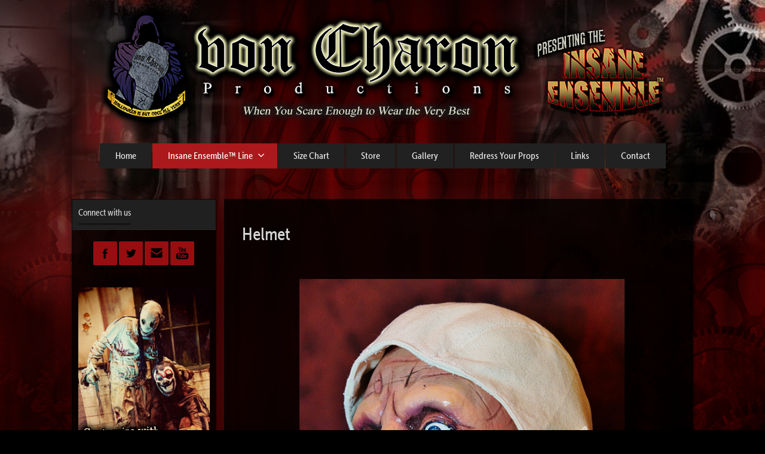

--- FILE ---
content_type: text/html; charset=UTF-8
request_url: https://voncharon.com/helmet/
body_size: 9747
content:
<!DOCTYPE html>
<!--[if lt IE 7]>      <html class="no-js html-loading wf-active ie old-browser lt-ie10 lt-ie9 lt-ie8 lt-ie7 responsive" itemscope="itemscope" itemtype="http://schema.org/WebPage" lang="en-US"> <![endif]-->
<!--[if IE 7]>         <html class="no-js html-loading wf-active ie old-browser ie7 lt-ie10 lt-ie9 lt-ie8 responsive" itemscope="itemscope" itemtype="http://schema.org/WebPage" lang="en-US"> <![endif]-->
<!--[if IE 8]>         <html class="no-js html-loading wf-active ie old-browser ie8 lt-ie10 lt-ie9 responsive" itemscope="itemscope" itemtype="http://schema.org/WebPage" lang="en-US"> <![endif]-->
<!--[if IE 9]>         <html class="no-js html-loading wf-active ie modern-browser ie9 lt-ie10 responsive" itemscope="itemscope" itemtype="http://schema.org/WebPage" lang="en-US"> <![endif]-->
<!--[if gt IE 9]><!--> <html class="no-js html-loading wf-active modern-browser responsive" 

<head>

<meta name="viewport" content="width=device-width, maximum-scale=1.0, minimum-scale=1.0">
<title itemprop="name">von Charon Productions | Helmet</title>

<!-- W3TC-include-js-head -->
<!--[if IE 8]> 
<meta http-equiv="X-UA-Compatible" content="IE=edge,chrome=1">
<![endif]-->
<meta name='robots' content='max-image-preview:large' />
	<style>img:is([sizes="auto" i], [sizes^="auto," i]) { contain-intrinsic-size: 3000px 1500px }</style>
	<link rel="alternate" type="application/rss+xml" title="von Charon Productions &raquo; Feed" href="https://voncharon.com/feed/" />
<link rel="alternate" type="application/rss+xml" title="von Charon Productions &raquo; Comments Feed" href="https://voncharon.com/comments/feed/" />
<link rel="alternate" type="application/rss+xml" title="von Charon Productions &raquo; Helmet Comments Feed" href="https://voncharon.com/helmet/feed/" />
<script type="text/javascript">
/* <![CDATA[ */
window._wpemojiSettings = {"baseUrl":"https:\/\/s.w.org\/images\/core\/emoji\/16.0.1\/72x72\/","ext":".png","svgUrl":"https:\/\/s.w.org\/images\/core\/emoji\/16.0.1\/svg\/","svgExt":".svg","source":{"concatemoji":"https:\/\/voncharon.com\/wp-includes\/js\/wp-emoji-release.min.js?ver=6.8.3"}};
/*! This file is auto-generated */
!function(s,n){var o,i,e;function c(e){try{var t={supportTests:e,timestamp:(new Date).valueOf()};sessionStorage.setItem(o,JSON.stringify(t))}catch(e){}}function p(e,t,n){e.clearRect(0,0,e.canvas.width,e.canvas.height),e.fillText(t,0,0);var t=new Uint32Array(e.getImageData(0,0,e.canvas.width,e.canvas.height).data),a=(e.clearRect(0,0,e.canvas.width,e.canvas.height),e.fillText(n,0,0),new Uint32Array(e.getImageData(0,0,e.canvas.width,e.canvas.height).data));return t.every(function(e,t){return e===a[t]})}function u(e,t){e.clearRect(0,0,e.canvas.width,e.canvas.height),e.fillText(t,0,0);for(var n=e.getImageData(16,16,1,1),a=0;a<n.data.length;a++)if(0!==n.data[a])return!1;return!0}function f(e,t,n,a){switch(t){case"flag":return n(e,"\ud83c\udff3\ufe0f\u200d\u26a7\ufe0f","\ud83c\udff3\ufe0f\u200b\u26a7\ufe0f")?!1:!n(e,"\ud83c\udde8\ud83c\uddf6","\ud83c\udde8\u200b\ud83c\uddf6")&&!n(e,"\ud83c\udff4\udb40\udc67\udb40\udc62\udb40\udc65\udb40\udc6e\udb40\udc67\udb40\udc7f","\ud83c\udff4\u200b\udb40\udc67\u200b\udb40\udc62\u200b\udb40\udc65\u200b\udb40\udc6e\u200b\udb40\udc67\u200b\udb40\udc7f");case"emoji":return!a(e,"\ud83e\udedf")}return!1}function g(e,t,n,a){var r="undefined"!=typeof WorkerGlobalScope&&self instanceof WorkerGlobalScope?new OffscreenCanvas(300,150):s.createElement("canvas"),o=r.getContext("2d",{willReadFrequently:!0}),i=(o.textBaseline="top",o.font="600 32px Arial",{});return e.forEach(function(e){i[e]=t(o,e,n,a)}),i}function t(e){var t=s.createElement("script");t.src=e,t.defer=!0,s.head.appendChild(t)}"undefined"!=typeof Promise&&(o="wpEmojiSettingsSupports",i=["flag","emoji"],n.supports={everything:!0,everythingExceptFlag:!0},e=new Promise(function(e){s.addEventListener("DOMContentLoaded",e,{once:!0})}),new Promise(function(t){var n=function(){try{var e=JSON.parse(sessionStorage.getItem(o));if("object"==typeof e&&"number"==typeof e.timestamp&&(new Date).valueOf()<e.timestamp+604800&&"object"==typeof e.supportTests)return e.supportTests}catch(e){}return null}();if(!n){if("undefined"!=typeof Worker&&"undefined"!=typeof OffscreenCanvas&&"undefined"!=typeof URL&&URL.createObjectURL&&"undefined"!=typeof Blob)try{var e="postMessage("+g.toString()+"("+[JSON.stringify(i),f.toString(),p.toString(),u.toString()].join(",")+"));",a=new Blob([e],{type:"text/javascript"}),r=new Worker(URL.createObjectURL(a),{name:"wpTestEmojiSupports"});return void(r.onmessage=function(e){c(n=e.data),r.terminate(),t(n)})}catch(e){}c(n=g(i,f,p,u))}t(n)}).then(function(e){for(var t in e)n.supports[t]=e[t],n.supports.everything=n.supports.everything&&n.supports[t],"flag"!==t&&(n.supports.everythingExceptFlag=n.supports.everythingExceptFlag&&n.supports[t]);n.supports.everythingExceptFlag=n.supports.everythingExceptFlag&&!n.supports.flag,n.DOMReady=!1,n.readyCallback=function(){n.DOMReady=!0}}).then(function(){return e}).then(function(){var e;n.supports.everything||(n.readyCallback(),(e=n.source||{}).concatemoji?t(e.concatemoji):e.wpemoji&&e.twemoji&&(t(e.twemoji),t(e.wpemoji)))}))}((window,document),window._wpemojiSettings);
/* ]]> */
</script>
<style id='wp-emoji-styles-inline-css' type='text/css'>

	img.wp-smiley, img.emoji {
		display: inline !important;
		border: none !important;
		box-shadow: none !important;
		height: 1em !important;
		width: 1em !important;
		margin: 0 0.07em !important;
		vertical-align: -0.1em !important;
		background: none !important;
		padding: 0 !important;
	}
</style>
<link rel='stylesheet' id='wp-block-library-css' href='https://voncharon.com/wp-includes/css/dist/block-library/style.min.css?ver=6.8.3' type='text/css' media='all' />
<style id='classic-theme-styles-inline-css' type='text/css'>
/*! This file is auto-generated */
.wp-block-button__link{color:#fff;background-color:#32373c;border-radius:9999px;box-shadow:none;text-decoration:none;padding:calc(.667em + 2px) calc(1.333em + 2px);font-size:1.125em}.wp-block-file__button{background:#32373c;color:#fff;text-decoration:none}
</style>
<style id='global-styles-inline-css' type='text/css'>
:root{--wp--preset--aspect-ratio--square: 1;--wp--preset--aspect-ratio--4-3: 4/3;--wp--preset--aspect-ratio--3-4: 3/4;--wp--preset--aspect-ratio--3-2: 3/2;--wp--preset--aspect-ratio--2-3: 2/3;--wp--preset--aspect-ratio--16-9: 16/9;--wp--preset--aspect-ratio--9-16: 9/16;--wp--preset--color--black: #000000;--wp--preset--color--cyan-bluish-gray: #abb8c3;--wp--preset--color--white: #ffffff;--wp--preset--color--pale-pink: #f78da7;--wp--preset--color--vivid-red: #cf2e2e;--wp--preset--color--luminous-vivid-orange: #ff6900;--wp--preset--color--luminous-vivid-amber: #fcb900;--wp--preset--color--light-green-cyan: #7bdcb5;--wp--preset--color--vivid-green-cyan: #00d084;--wp--preset--color--pale-cyan-blue: #8ed1fc;--wp--preset--color--vivid-cyan-blue: #0693e3;--wp--preset--color--vivid-purple: #9b51e0;--wp--preset--gradient--vivid-cyan-blue-to-vivid-purple: linear-gradient(135deg,rgba(6,147,227,1) 0%,rgb(155,81,224) 100%);--wp--preset--gradient--light-green-cyan-to-vivid-green-cyan: linear-gradient(135deg,rgb(122,220,180) 0%,rgb(0,208,130) 100%);--wp--preset--gradient--luminous-vivid-amber-to-luminous-vivid-orange: linear-gradient(135deg,rgba(252,185,0,1) 0%,rgba(255,105,0,1) 100%);--wp--preset--gradient--luminous-vivid-orange-to-vivid-red: linear-gradient(135deg,rgba(255,105,0,1) 0%,rgb(207,46,46) 100%);--wp--preset--gradient--very-light-gray-to-cyan-bluish-gray: linear-gradient(135deg,rgb(238,238,238) 0%,rgb(169,184,195) 100%);--wp--preset--gradient--cool-to-warm-spectrum: linear-gradient(135deg,rgb(74,234,220) 0%,rgb(151,120,209) 20%,rgb(207,42,186) 40%,rgb(238,44,130) 60%,rgb(251,105,98) 80%,rgb(254,248,76) 100%);--wp--preset--gradient--blush-light-purple: linear-gradient(135deg,rgb(255,206,236) 0%,rgb(152,150,240) 100%);--wp--preset--gradient--blush-bordeaux: linear-gradient(135deg,rgb(254,205,165) 0%,rgb(254,45,45) 50%,rgb(107,0,62) 100%);--wp--preset--gradient--luminous-dusk: linear-gradient(135deg,rgb(255,203,112) 0%,rgb(199,81,192) 50%,rgb(65,88,208) 100%);--wp--preset--gradient--pale-ocean: linear-gradient(135deg,rgb(255,245,203) 0%,rgb(182,227,212) 50%,rgb(51,167,181) 100%);--wp--preset--gradient--electric-grass: linear-gradient(135deg,rgb(202,248,128) 0%,rgb(113,206,126) 100%);--wp--preset--gradient--midnight: linear-gradient(135deg,rgb(2,3,129) 0%,rgb(40,116,252) 100%);--wp--preset--font-size--small: 13px;--wp--preset--font-size--medium: 20px;--wp--preset--font-size--large: 36px;--wp--preset--font-size--x-large: 42px;--wp--preset--spacing--20: 0.44rem;--wp--preset--spacing--30: 0.67rem;--wp--preset--spacing--40: 1rem;--wp--preset--spacing--50: 1.5rem;--wp--preset--spacing--60: 2.25rem;--wp--preset--spacing--70: 3.38rem;--wp--preset--spacing--80: 5.06rem;--wp--preset--shadow--natural: 6px 6px 9px rgba(0, 0, 0, 0.2);--wp--preset--shadow--deep: 12px 12px 50px rgba(0, 0, 0, 0.4);--wp--preset--shadow--sharp: 6px 6px 0px rgba(0, 0, 0, 0.2);--wp--preset--shadow--outlined: 6px 6px 0px -3px rgba(255, 255, 255, 1), 6px 6px rgba(0, 0, 0, 1);--wp--preset--shadow--crisp: 6px 6px 0px rgba(0, 0, 0, 1);}:where(.is-layout-flex){gap: 0.5em;}:where(.is-layout-grid){gap: 0.5em;}body .is-layout-flex{display: flex;}.is-layout-flex{flex-wrap: wrap;align-items: center;}.is-layout-flex > :is(*, div){margin: 0;}body .is-layout-grid{display: grid;}.is-layout-grid > :is(*, div){margin: 0;}:where(.wp-block-columns.is-layout-flex){gap: 2em;}:where(.wp-block-columns.is-layout-grid){gap: 2em;}:where(.wp-block-post-template.is-layout-flex){gap: 1.25em;}:where(.wp-block-post-template.is-layout-grid){gap: 1.25em;}.has-black-color{color: var(--wp--preset--color--black) !important;}.has-cyan-bluish-gray-color{color: var(--wp--preset--color--cyan-bluish-gray) !important;}.has-white-color{color: var(--wp--preset--color--white) !important;}.has-pale-pink-color{color: var(--wp--preset--color--pale-pink) !important;}.has-vivid-red-color{color: var(--wp--preset--color--vivid-red) !important;}.has-luminous-vivid-orange-color{color: var(--wp--preset--color--luminous-vivid-orange) !important;}.has-luminous-vivid-amber-color{color: var(--wp--preset--color--luminous-vivid-amber) !important;}.has-light-green-cyan-color{color: var(--wp--preset--color--light-green-cyan) !important;}.has-vivid-green-cyan-color{color: var(--wp--preset--color--vivid-green-cyan) !important;}.has-pale-cyan-blue-color{color: var(--wp--preset--color--pale-cyan-blue) !important;}.has-vivid-cyan-blue-color{color: var(--wp--preset--color--vivid-cyan-blue) !important;}.has-vivid-purple-color{color: var(--wp--preset--color--vivid-purple) !important;}.has-black-background-color{background-color: var(--wp--preset--color--black) !important;}.has-cyan-bluish-gray-background-color{background-color: var(--wp--preset--color--cyan-bluish-gray) !important;}.has-white-background-color{background-color: var(--wp--preset--color--white) !important;}.has-pale-pink-background-color{background-color: var(--wp--preset--color--pale-pink) !important;}.has-vivid-red-background-color{background-color: var(--wp--preset--color--vivid-red) !important;}.has-luminous-vivid-orange-background-color{background-color: var(--wp--preset--color--luminous-vivid-orange) !important;}.has-luminous-vivid-amber-background-color{background-color: var(--wp--preset--color--luminous-vivid-amber) !important;}.has-light-green-cyan-background-color{background-color: var(--wp--preset--color--light-green-cyan) !important;}.has-vivid-green-cyan-background-color{background-color: var(--wp--preset--color--vivid-green-cyan) !important;}.has-pale-cyan-blue-background-color{background-color: var(--wp--preset--color--pale-cyan-blue) !important;}.has-vivid-cyan-blue-background-color{background-color: var(--wp--preset--color--vivid-cyan-blue) !important;}.has-vivid-purple-background-color{background-color: var(--wp--preset--color--vivid-purple) !important;}.has-black-border-color{border-color: var(--wp--preset--color--black) !important;}.has-cyan-bluish-gray-border-color{border-color: var(--wp--preset--color--cyan-bluish-gray) !important;}.has-white-border-color{border-color: var(--wp--preset--color--white) !important;}.has-pale-pink-border-color{border-color: var(--wp--preset--color--pale-pink) !important;}.has-vivid-red-border-color{border-color: var(--wp--preset--color--vivid-red) !important;}.has-luminous-vivid-orange-border-color{border-color: var(--wp--preset--color--luminous-vivid-orange) !important;}.has-luminous-vivid-amber-border-color{border-color: var(--wp--preset--color--luminous-vivid-amber) !important;}.has-light-green-cyan-border-color{border-color: var(--wp--preset--color--light-green-cyan) !important;}.has-vivid-green-cyan-border-color{border-color: var(--wp--preset--color--vivid-green-cyan) !important;}.has-pale-cyan-blue-border-color{border-color: var(--wp--preset--color--pale-cyan-blue) !important;}.has-vivid-cyan-blue-border-color{border-color: var(--wp--preset--color--vivid-cyan-blue) !important;}.has-vivid-purple-border-color{border-color: var(--wp--preset--color--vivid-purple) !important;}.has-vivid-cyan-blue-to-vivid-purple-gradient-background{background: var(--wp--preset--gradient--vivid-cyan-blue-to-vivid-purple) !important;}.has-light-green-cyan-to-vivid-green-cyan-gradient-background{background: var(--wp--preset--gradient--light-green-cyan-to-vivid-green-cyan) !important;}.has-luminous-vivid-amber-to-luminous-vivid-orange-gradient-background{background: var(--wp--preset--gradient--luminous-vivid-amber-to-luminous-vivid-orange) !important;}.has-luminous-vivid-orange-to-vivid-red-gradient-background{background: var(--wp--preset--gradient--luminous-vivid-orange-to-vivid-red) !important;}.has-very-light-gray-to-cyan-bluish-gray-gradient-background{background: var(--wp--preset--gradient--very-light-gray-to-cyan-bluish-gray) !important;}.has-cool-to-warm-spectrum-gradient-background{background: var(--wp--preset--gradient--cool-to-warm-spectrum) !important;}.has-blush-light-purple-gradient-background{background: var(--wp--preset--gradient--blush-light-purple) !important;}.has-blush-bordeaux-gradient-background{background: var(--wp--preset--gradient--blush-bordeaux) !important;}.has-luminous-dusk-gradient-background{background: var(--wp--preset--gradient--luminous-dusk) !important;}.has-pale-ocean-gradient-background{background: var(--wp--preset--gradient--pale-ocean) !important;}.has-electric-grass-gradient-background{background: var(--wp--preset--gradient--electric-grass) !important;}.has-midnight-gradient-background{background: var(--wp--preset--gradient--midnight) !important;}.has-small-font-size{font-size: var(--wp--preset--font-size--small) !important;}.has-medium-font-size{font-size: var(--wp--preset--font-size--medium) !important;}.has-large-font-size{font-size: var(--wp--preset--font-size--large) !important;}.has-x-large-font-size{font-size: var(--wp--preset--font-size--x-large) !important;}
:where(.wp-block-post-template.is-layout-flex){gap: 1.25em;}:where(.wp-block-post-template.is-layout-grid){gap: 1.25em;}
:where(.wp-block-columns.is-layout-flex){gap: 2em;}:where(.wp-block-columns.is-layout-grid){gap: 2em;}
:root :where(.wp-block-pullquote){font-size: 1.5em;line-height: 1.6;}
</style>
<link rel='stylesheet' id='rs-plugin-settings-css' href='https://voncharon.com/wp-content/plugins/revslider/rs-plugin/css/settings.css?ver=4.6.5' type='text/css' media='all' />
<style id='rs-plugin-settings-inline-css' type='text/css'>
.tp-caption.caption-primary{font-weight:300;font-size:30px;line-height:36px}.tp-caption.caption-white-background{padding:10px 20px;-moz-border-radius:3px;-webkit-border-radius:3px;border-radius:3px;font-weight:300;font-size:24px;line-height:30px;color:#0197ec;background-color:#fff;-webkit-box-shadow:0 1px 2px rgba(0,0,0,.25);-moz-box-shadow:0 1px 2px rgba(0,0,0,.25);box-shadow:0 1px 2px rgba(0,0,0,.25)}.tp-caption.caption-long-text{font-weight:300;font-size:20px;line-height:24px;color:#333;text-align:justify}.tp-caption.noshadow{}.tp-caption a{color:#ff7302;text-shadow:none;-webkit-transition:all 0.2s ease-out;-moz-transition:all 0.2s ease-out;-o-transition:all 0.2s ease-out;-ms-transition:all 0.2s ease-out}.tp-caption a:hover{color:#ffa902}
</style>
<link rel='stylesheet' id='theme-bootstrap-css' href='https://voncharon.com/wp-content/themes/envision/lib/css/bootstrap.css?ver=6.8.3' type='text/css' media='all' />
<link rel='stylesheet' id='theme-frontend-style-css' href='https://voncharon.com/wp-content/themes/envision/lib/css/style.css?ver=6.8.3' type='text/css' media='all' />
<link rel='stylesheet' id='theme-frontend-extensions-css' href='https://voncharon.com/wp-content/themes/envision/lib/css/extensions.css?ver=6.8.3' type='text/css' media='all' />
<link rel='stylesheet' id='theme-bootstrap-responsive-css' href='https://voncharon.com/wp-content/themes/envision/lib/css/bootstrap-responsive.css?ver=6.8.3' type='text/css' media='all' />
<link rel='stylesheet' id='theme-frontend-responsive-css' href='https://voncharon.com/wp-content/themes/envision/lib/css/responsive.css?ver=6.8.3' type='text/css' media='all' />
<link rel='stylesheet' id='theme-fontawesome-css' href='https://voncharon.com/wp-content/themes/envision/includes/modules/module.fontawesome/source/css/font-awesome.min.css?ver=6.8.3' type='text/css' media='all' />
<!--[if IE 7]>
<link rel='stylesheet' id='theme-fontawesome-ie7-css' href='https://voncharon.com/wp-content/themes/envision/includes/modules/module.fontawesome/source/css/font-awesome-ie7.min.css?ver=6.8.3' type='text/css' media='all' />
<![endif]-->
<link rel='stylesheet' id='theme-icomoon-css' href='https://voncharon.com/wp-content/themes/envision/includes/modules/module.icomoon/source/css/icomoon.css?ver=6.8.3' type='text/css' media='all' />
<link rel='stylesheet' id='theme-skin' href='https://voncharon.com/wp-content/uploads/2022/11/von_0cbcfb9bbc9764ae707434df049e2521.css' type='text/css' media='all'/>
<script type='text/javascript'>
/* <![CDATA[ */
var CloudFwOp = {"themeurl":"https:\/\/voncharon.com\/wp-content\/themes\/envision","ajaxUrl":"https:\/\/voncharon.com\/wp-admin\/admin-ajax.php","device":"widescreen","RTL":false,"SSL":true,"protocol":"https","responsive":true,"lang":"en-US","sticky_header":false,"header_overlapping":false,"navigation_event":"hover","sticky_header_offset":0,"uniform_elements":true,"disable_prettyphoto_on_mobile":true,"gallery_overlay_opacity":"0.9"};
/* ]]> */
</script>
<script type="text/javascript" src="https://voncharon.com/wp-includes/js/jquery/jquery.min.js?ver=3.7.1" id="jquery-core-js"></script>
<script type="text/javascript" src="https://voncharon.com/wp-includes/js/jquery/jquery-migrate.min.js?ver=3.4.1" id="jquery-migrate-js"></script>
<script type="text/javascript" src="https://voncharon.com/wp-content/plugins/revslider/rs-plugin/js/jquery.themepunch.tools.min.js?ver=4.6.5" id="tp-tools-js"></script>
<script type="text/javascript" src="https://voncharon.com/wp-content/plugins/revslider/rs-plugin/js/jquery.themepunch.revolution.min.js?ver=4.6.5" id="revmin-js"></script>
<link rel="https://api.w.org/" href="https://voncharon.com/wp-json/" /><link rel="alternate" title="JSON" type="application/json" href="https://voncharon.com/wp-json/wp/v2/pages/1407" /><link rel="EditURI" type="application/rsd+xml" title="RSD" href="https://voncharon.com/xmlrpc.php?rsd" />
<link rel="canonical" href="https://voncharon.com/helmet/" />
<link rel='shortlink' href='https://voncharon.com/?p=1407' />
<link rel="alternate" title="oEmbed (JSON)" type="application/json+oembed" href="https://voncharon.com/wp-json/oembed/1.0/embed?url=https%3A%2F%2Fvoncharon.com%2Fhelmet%2F" />
<link rel="alternate" title="oEmbed (XML)" type="text/xml+oembed" href="https://voncharon.com/wp-json/oembed/1.0/embed?url=https%3A%2F%2Fvoncharon.com%2Fhelmet%2F&#038;format=xml" />
		<script type="text/javascript">
			jQuery(document).ready(function() {
				// CUSTOM AJAX CONTENT LOADING FUNCTION
				var ajaxRevslider = function(obj) {
				
					// obj.type : Post Type
					// obj.id : ID of Content to Load
					// obj.aspectratio : The Aspect Ratio of the Container / Media
					// obj.selector : The Container Selector where the Content of Ajax will be injected. It is done via the Essential Grid on Return of Content
					
					var content = "";

					data = {};
					
					data.action = 'revslider_ajax_call_front';
					data.client_action = 'get_slider_html';
					data.token = 'e3fd796a6a';
					data.type = obj.type;
					data.id = obj.id;
					data.aspectratio = obj.aspectratio;
					
					// SYNC AJAX REQUEST
					jQuery.ajax({
						type:"post",
						url:"https://voncharon.com/wp-admin/admin-ajax.php",
						dataType: 'json',
						data:data,
						async:false,
						success: function(ret, textStatus, XMLHttpRequest) {
							if(ret.success == true)
								content = ret.data;								
						},
						error: function(e) {
							console.log(e);
						}
					});
					
					 // FIRST RETURN THE CONTENT WHEN IT IS LOADED !!
					 return content;						 
				};
				
				// CUSTOM AJAX FUNCTION TO REMOVE THE SLIDER
				var ajaxRemoveRevslider = function(obj) {
					return jQuery(obj.selector+" .rev_slider").revkill();
				};

				// EXTEND THE AJAX CONTENT LOADING TYPES WITH TYPE AND FUNCTION
				var extendessential = setInterval(function() {
					if (jQuery.fn.tpessential != undefined) {
						clearInterval(extendessential);
						if(typeof(jQuery.fn.tpessential.defaults) !== 'undefined') {
							jQuery.fn.tpessential.defaults.ajaxTypes.push({type:"revslider",func:ajaxRevslider,killfunc:ajaxRemoveRevslider,openAnimationSpeed:0.3});   
							// type:  Name of the Post to load via Ajax into the Essential Grid Ajax Container
							// func: the Function Name which is Called once the Item with the Post Type has been clicked
							// killfunc: function to kill in case the Ajax Window going to be removed (before Remove function !
							// openAnimationSpeed: how quick the Ajax Content window should be animated (default is 0.3)
						}
					}
				},30);
			});
		</script>
		
<script type="text/javascript">
(function(){
	"use strict";

	if( document.cookie.indexOf('device_pixel_ratio') == -1
	    && 'devicePixelRatio' in window
	    && window.devicePixelRatio >= 1.5 ){

		var date = new Date();
		date.setTime( date.getTime() + 3600000 );

		document.cookie = 'device_pixel_ratio=' + window.devicePixelRatio + ';' +  ' expires=' + date.toUTCString() +'; path=/';
		
		//if cookies are not blocked, reload the page
		if(document.cookie.indexOf('device_pixel_ratio') != -1) {
		    window.location.reload();
		}
	}
})();
</script>
	<link rel="shortcut icon" href="https://voncharon.com/wp-content/uploads/2015/10/von-admin-bar-1.png" />
<link rel="apple-touch-icon" href="https://voncharon.com/wp-content/uploads/2015/10/von-favicon.png" />
<style type= "text/css">
</style>
<script type="text/javascript">
    
    document.documentElement.className = document.documentElement.className.replace('no-js','js');
    document.documentElement.className = document.documentElement.className.replace('html-loaded','html-loading');

    (function(){
        "use strict";

        setTimeout(function(){
            document.documentElement.className = document.documentElement.className.replace('html-loading','html-loaded');
        }, 6000);

    })();
    
    jQuery(document).ready(function(){ 
        jQuery('html').removeClass('html-loading').addClass('html-loaded');
    });

</script>

</head>

<body class="wp-singular page-template-default page page-id-1407 wp-theme-envision run layout--boxed helper--no-filter">


<div id="side-panel-pusher">

<div id="main-container">

    <div id="page-wrap">

                
        <header id="page-header" class="clearfix">

                        
            
            <div id="header-container" class="header-style-1 header-layout-blocking logo-position-center navigation-position-center sticky-logo-position-left sticky-navigation-position-right no-stuck clearfix"  data-responsive="{&quot;css&quot;:{&quot;padding-bottom&quot;:{&quot;phone&quot;:20,&quot;tablet&quot;:20,&quot;widescreen&quot;:20}}}">
                <div id="header-container-background"></div>
                                <div class="container relative">        
                    <div id="logo">
                        <a href="https://voncharon.com">
                            
                            <img  id="logo-desktop" class="visible-desktop " src="https://voncharon.com/wp-content/uploads/2017/03/von-charon-header.png" data-at2x="https://voncharon.com/wp-content/uploads/2017/03/von-charon-header.png" alt="von Charon Productions" style="margin-top: 12px;  margin-bottom: 26px;"/>
<img  id="logo-tablet" class="visible-tablet " src="https://voncharon.com/wp-content/uploads/2017/03/von-charon-header.png" data-at2x="https://voncharon.com/wp-content/uploads/2017/03/von-charon-header.png" alt="von Charon Productions" style="margin-top: 40px;  margin-bottom: 20px;"/>
<img  id="logo-phone" class="visible-phone " src="https://voncharon.com/wp-content/uploads/2017/03/von-charon-header.png" data-at2x="https://voncharon.com/wp-content/uploads/2017/03/von-charon-header.png" alt="von Charon Productions" style="margin-top: 20px;  margin-bottom: 20px;"/>                        </a>
                    </div><!-- /#logo -->

                    
                                                    <nav id="navigation" class="without-navigation-holder">
                               
			<div id="header-navigation-toggle" class="visible-phone ">
			<a href="javascript:;">Navigation <i class="fontawesome-align-justify ui--caret"></i></a>
		</div>
	
	<ul id="header-navigation" class="sf-menu clearfix unstyled-all"><li id="menu-item-1438" class="menu-item menu-item-type-post_type menu-item-object-page menu-item-home level-0 top-level-item to-right"><a href="https://voncharon.com/">Home</a></li>
<li id="menu-item-1437" class="menu-item menu-item-type-post_type menu-item-object-page current-menu-ancestor current-menu-parent current_page_parent current_page_ancestor menu-item-has-children level-0 top-level-item has-child fallout to-right"><a href="https://voncharon.com/line/">Insane Ensemble™ Line<i class="ui--caret fontawesome-angle-down px18"></i></a>
<ul class="sub-menu">
	<li id="menu-item-1439" class="menu-item menu-item-type-post_type menu-item-object-page level-1 sub-level-item to-right"><a href="https://voncharon.com/commitment-coat/">Commitment Coat™</a></li>
	<li id="menu-item-1440" class="menu-item menu-item-type-post_type menu-item-object-page level-1 sub-level-item to-right"><a href="https://voncharon.com/relapse-jacket/">Relapse Jacket™</a></li>
	<li id="menu-item-1441" class="menu-item menu-item-type-post_type menu-item-object-page level-1 sub-level-item to-right"><a href="https://voncharon.com/xstraineous/">X-Straineous™</a></li>
	<li id="menu-item-1447" class="menu-item menu-item-type-post_type menu-item-object-page level-1 sub-level-item to-right"><a href="https://voncharon.com/deluxe-suit/">Certifiable Deluxe Suit™</a></li>
	<li id="menu-item-1446" class="menu-item menu-item-type-post_type menu-item-object-page level-1 sub-level-item to-right"><a href="https://voncharon.com/certifiable-deluxe-gown/">Certifiable Deluxe Gown™</a></li>
	<li id="menu-item-1444" class="menu-item menu-item-type-post_type menu-item-object-page level-1 sub-level-item to-right"><a href="https://voncharon.com/dissection-smock/">Dissection Smock™</a></li>
	<li id="menu-item-1443" class="menu-item menu-item-type-post_type menu-item-object-page level-1 sub-level-item to-right"><a href="https://voncharon.com/psychosurgical-coat/">Psychosurgical Coat™</a></li>
	<li id="menu-item-1468" class="menu-item menu-item-type-post_type menu-item-object-page level-1 sub-level-item to-right"><a href="https://voncharon.com/apron/">Matter Combator Apron™</a></li>
	<li id="menu-item-1442" class="menu-item menu-item-type-post_type menu-item-object-page level-1 sub-level-item to-right"><a href="https://voncharon.com/gnawd-distressed/">Gnawd™ &#038; Distressed</a></li>
	<li id="menu-item-1445" class="menu-item menu-item-type-post_type menu-item-object-page current-menu-item page_item page-item-1407 current_page_item level-1 sub-level-item to-right"><a href="https://voncharon.com/helmet/">Helmet</a></li>
	<li id="menu-item-1469" class="menu-item menu-item-type-post_type menu-item-object-page level-1 sub-level-item to-right"><a href="https://voncharon.com/nurse-cap/">Nurse&#8217;s Cap</a></li>
</ul>
</li>
<li id="menu-item-1466" class="menu-item menu-item-type-post_type menu-item-object-page level-0 top-level-item to-right"><a href="https://voncharon.com/size-chart/">Size Chart</a></li>
<li id="menu-item-1569" class="menu-item menu-item-type-post_type menu-item-object-page level-0 top-level-item to-right"><a href="https://voncharon.com/store/">Store</a></li>
<li id="menu-item-1568" class="menu-item menu-item-type-post_type menu-item-object-page level-0 top-level-item to-right"><a href="https://voncharon.com/gallery/">Gallery</a></li>
<li id="menu-item-1467" class="menu-item menu-item-type-post_type menu-item-object-page level-0 top-level-item to-right"><a href="https://voncharon.com/redress/">Redress Your Props</a></li>
<li id="menu-item-1465" class="menu-item menu-item-type-post_type menu-item-object-page level-0 top-level-item to-right"><a href="https://voncharon.com/links/">Links</a></li>
<li id="menu-item-1570" class="menu-item menu-item-type-post_type menu-item-object-page level-0 top-level-item to-right"><a href="https://voncharon.com/contact/">Contact</a></li>
 </ul>                            </nav><!-- /nav#navigation -->
                                                
                    
                </div>
            </div><!-- /#header-container -->

        </header>
                <div id="header-overlapping-helper"></div><div id="page-content" class="sidebar-layout ui-row sidebar-left"><div class="container"><div id="the-content" >
	<div  class="ui--animation-in make--fx--fadein-rtl ui--pass clearfix" data-fx="fx--fadein-rtl" data-delay="500" data-start-delay="400"><h1 id="custom-title-h1-1" class="ui--animation " style="margin-top: 20px; ">Helmet</h1></div><div  class="ui--animation-in make--fx--fadein-btt ui--pass clearfix" data-fx="fx--fadein-btt" data-delay="500" data-start-delay="500"><div class="text-center"><div class="ui--image-wrap clearfix text-center ui--block" style="margin-top: 40px;  margin-bottom: 40px;"><img decoding="async"  id="ui--image-1" class="ui--image ui--animation" src="https://voncharon.com/wp-content/uploads/2015/06/helmet1.JPG" alt="" title="" data-at2x=""/></div><div class="ui--image-wrap clearfix text-center ui--block" style="margin-top: 40px;  margin-bottom: 40px;"><img decoding="async"  id="ui--image-2" class="ui--image ui--animation" src="https://voncharon.com/wp-content/uploads/2015/06/helmet2.JPG" alt="" title="" data-at2x=""/></div><div class="auto-format ui--animation"><p><center></p>
<p><font size="5"><br />
To purchase this item in the store, <a href="https://voncharon.com/store">CLICK HERE!</a></font></p>
<p></center></p>
</div><div  class="ui--space clearfix" style="height: 30px;" data-responsive="{&quot;css&quot;:{&quot;height&quot;:{&quot;phone&quot;:null,&quot;tablet&quot;:null,&quot;widescreen&quot;:&quot;30px&quot;}}}"></div></div></div>

	</div>

	<aside id="sidebars" class="widget-area ">
	<div id="widget_cloudfw_socialbar-3" class="widget widget_cloudfw_socialbar"><h4 class="sidebar-widget-title ui--widget-title"><span>Connect with us</span></h4><div class="text-center"><ul id="socialbar-1" class="ui-socialbar unstyled ss dark-gradient with-bg effect--fade borderless"><li class="facebook radius-3px ui-socialbar-item ui--animation"><div class="ui-socialbar-background-hover radius-3px"></div><div class="ui-socialbar-image ui-socialbar-background radius-3px"></div><a href="https://www.facebook.com/voncharonproductions" class="ui-socialbar-image radius-3px" target="_blank" title="Facebook" rel=""></a></li><li class="twitter radius-3px ui-socialbar-item ui--animation"><div class="ui-socialbar-background-hover radius-3px"></div><div class="ui-socialbar-image ui-socialbar-background radius-3px"></div><a href="https://twitter.com/voncharon" class="ui-socialbar-image radius-3px" target="_blank" title="Twitter" rel=""></a></li><li class="mail radius-3px ui-socialbar-item ui--animation"><div class="ui-socialbar-background-hover radius-3px"></div><div class="ui-socialbar-image ui-socialbar-background radius-3px"></div><a href="mailto:tom.sowers@voncharon.com" class="ui-socialbar-image radius-3px" target="_self" title="Mail" rel=""></a></li><li class="youtube radius-3px ui-socialbar-item ui--animation"><div class="ui-socialbar-background-hover radius-3px"></div><div class="ui-socialbar-image ui-socialbar-background radius-3px"></div><a href="https://www.youtube.com/user/voncharon" class="ui-socialbar-image radius-3px" target="_blank" title="Youtube" rel=""></a></li></ul></div></div><div id="text-10" class="widget widget_text">			<div class="textwidget"><center><a href="https://voncharon.com/gnawd-distressed"><img src="https://voncharon.com/wp-content/uploads/2015/06/gnawd-sidebar.jpg"></a></center>
<br/></div>
		</div>	<div id="sidebar-shadow"><div id="sidebar-shadow-top"></div><div id="sidebar-shadow-bottom"></div></div>
	</aside>	

</div><!-- /.container --></div><!-- /#page-content -->
        
	<footer class="ui-dark">

									<div id="footer-bottom" class="layout--centered">
				<div class="container">
											<div id="footer-texts" class="">Copyright © 2026 <strong>von Charon Productions</strong> | Website by <strong>Design By Aly</strong> - <a href="http://designbyaly.com">www.designbyaly.com</a></div>
					
					<div id="footer-navigation" class="menu-von-container"><ul id="menu-von" class="clearfix unstyled-all"><li id="menu-item-1438" class="menu-item menu-item-type-post_type menu-item-object-page menu-item-home menu-item-1438"><a href="https://voncharon.com/">Home</a></li><li class="ui--separator"> / </li>
<li id="menu-item-1437" class="menu-item menu-item-type-post_type menu-item-object-page current-menu-ancestor current-menu-parent current_page_parent current_page_ancestor menu-item-1437"><a href="https://voncharon.com/line/">Insane Ensemble™ Line</a></li><li class="ui--separator"> / </li>
<li id="menu-item-1466" class="menu-item menu-item-type-post_type menu-item-object-page menu-item-1466"><a href="https://voncharon.com/size-chart/">Size Chart</a></li><li class="ui--separator"> / </li>
<li id="menu-item-1569" class="menu-item menu-item-type-post_type menu-item-object-page menu-item-1569"><a href="https://voncharon.com/store/">Store</a></li><li class="ui--separator"> / </li>
<li id="menu-item-1568" class="menu-item menu-item-type-post_type menu-item-object-page menu-item-1568"><a href="https://voncharon.com/gallery/">Gallery</a></li><li class="ui--separator"> / </li>
<li id="menu-item-1467" class="menu-item menu-item-type-post_type menu-item-object-page menu-item-1467"><a href="https://voncharon.com/redress/">Redress Your Props</a></li><li class="ui--separator"> / </li>
<li id="menu-item-1465" class="menu-item menu-item-type-post_type menu-item-object-page menu-item-1465"><a href="https://voncharon.com/links/">Links</a></li><li class="ui--separator"> / </li>
<li id="menu-item-1570" class="menu-item menu-item-type-post_type menu-item-object-page menu-item-1570"><a href="https://voncharon.com/contact/">Contact</a></li><li class="ui--separator"> / </li>
</ul></div>				</div>
			</div>
		
	</footer>

	
		</div><!-- /#page-wrap -->

</div><!-- /#main-container -->


</div><!-- /#side-panel-pusher -->

<script type="speculationrules">
{"prefetch":[{"source":"document","where":{"and":[{"href_matches":"\/*"},{"not":{"href_matches":["\/wp-*.php","\/wp-admin\/*","\/wp-content\/uploads\/*","\/wp-content\/*","\/wp-content\/plugins\/*","\/wp-content\/themes\/envision\/*","\/*\\?(.+)"]}},{"not":{"selector_matches":"a[rel~=\"nofollow\"]"}},{"not":{"selector_matches":".no-prefetch, .no-prefetch a"}}]},"eagerness":"conservative"}]}
</script>
	<script type="text/javascript">
		jQuery(document).ready(function() {
			if ( jQuery.isFunction(jQuery.fn.UItoTop) ) {
				jQuery().UItoTop({
					text: '<i class="fontawesome-angle-up px24"></i>',
					min: 200,
					inDelay:600,
					outDelay:400,
					scrollSpeed: 500,
					containerID: 'toTop',
					className: 'btn btn-primary',
					containerHoverID: 'toTopHover',
				});
			}
		});
	</script>
<script type="text/javascript" src="https://voncharon.com/wp-content/themes/envision/includes/modules/module.to_top/source/to_top.js?ver=6.8.3" id="theme-to-top-js"></script>
<script type="text/javascript" src="https://voncharon.com/wp-content/themes/envision/lib/js/common.js?ver=6.8.3" id="theme-common-js"></script>
<script type="text/javascript" src="https://voncharon.com/wp-content/themes/envision/lib/js/modernizr-2.6.2-respond-1.1.0.min.js?ver=6.8.3" id="theme-modernizr-js"></script>
<script type="text/javascript" src="https://voncharon.com/wp-content/themes/envision/lib/js/noconflict.js?ver=6.8.3" id="theme-noconflict-js"></script>
<script type="text/javascript" src="https://voncharon.com/wp-content/themes/envision/cloudfw/js/webfont.js?ver=6.8.3" id="theme-webfont-js"></script>
<script type="text/javascript" src="https://voncharon.com/wp-content/themes/envision/lib/js/jquery.prettyPhoto.js?ver=6.8.3" id="theme-prettyphoto-js"></script>
<script type="text/javascript" src="https://voncharon.com/wp-content/themes/envision/lib/js/extensions.js?ver=6.8.3" id="theme-extensions-js"></script>
<script type="text/javascript" src="https://voncharon.com/wp-includes/js/comment-reply.min.js?ver=6.8.3" id="comment-reply-js" async="async" data-wp-strategy="async"></script>
<script type="text/javascript" src="https://voncharon.com/wp-content/themes/envision/lib/js/queryloader2.js?ver=6.8.3" id="theme-queryloader2-js"></script>
<script type="text/javascript" src="https://voncharon.com/wp-content/themes/envision/lib/js/jquery.smoothscroll.js?ver=6.8.3" id="theme-smoothscroll-js"></script>
<script type="text/javascript" src="https://voncharon.com/wp-content/themes/envision/lib/js/jquery.viewport.mini.js?ver=6.8.3" id="theme-viewport-js"></script>
<script type="text/javascript" src="//use.typekit.net/pgb4snz.js"></script>
<script type="text/javascript">try{Typekit.load({
     active: function() {}
});}catch(e){}</script>
<script type="text/javascript">
// <![CDATA[
	var styleElement = document.createElement("style");
		styleElement.type = "text/css";

	var cloudfw_dynamic_css_code = "\r\nhtml #socialbar-1 .ui-socialbar-item {background-color:#980d10; background-image: none ;} html #socialbar-1 .ui-socialbar-item .ui-socialbar-background-hover {background-color:#691012; background-image: none ;} html #socialbar-1 .ui-socialbar-item {border: 1px solid #000000;} ";

	if (styleElement.styleSheet) {
		styleElement.styleSheet.cssText = cloudfw_dynamic_css_code;
	} else {
		styleElement.appendChild(document.createTextNode(cloudfw_dynamic_css_code));
	}

	document.getElementsByTagName("head")[0].appendChild(styleElement);

// ]]>
</script>
		<script>'undefined'=== typeof _trfq || (window._trfq = []);'undefined'=== typeof _trfd && (window._trfd=[]),
                _trfd.push({'tccl.baseHost':'secureserver.net'}),
                _trfd.push({'ap':'wpaas'},
                    {'server':'c39a69c5-e2b0-9bec-7967-56adb4fa1c6c.secureserver.net'},
                    {'pod':'P3NLWPPOD10'},
                    {'storage':'p3cephmah004pod10_data15'},                     {'xid':'44900155'},
                    {'wp':'6.8.3'},
                    {'php':'7.4.33.11'},
                    {'loggedin':'0'},
                    {'cdn':'1'},
                    {'builder':''},
                    {'theme':'envision'},
                    {'wds':'0'},
                    {'wp_alloptions_count':'604'},
                    {'wp_alloptions_bytes':'264278'},
                    {'gdl_coming_soon_page':'0'}
                                    );
            var trafficScript = document.createElement('script'); trafficScript.src = 'https://img1.wsimg.com/signals/js/clients/scc-c2/scc-c2.min.js'; window.document.head.appendChild(trafficScript);</script>
		<script>window.addEventListener('click', function (elem) { var _elem$target, _elem$target$dataset, _window, _window$_trfq; return (elem === null || elem === void 0 ? void 0 : (_elem$target = elem.target) === null || _elem$target === void 0 ? void 0 : (_elem$target$dataset = _elem$target.dataset) === null || _elem$target$dataset === void 0 ? void 0 : _elem$target$dataset.eid) && ((_window = window) === null || _window === void 0 ? void 0 : (_window$_trfq = _window._trfq) === null || _window$_trfq === void 0 ? void 0 : _window$_trfq.push(["cmdLogEvent", "click", elem.target.dataset.eid]));});</script>
		<script src='https://img1.wsimg.com/traffic-assets/js/tccl-tti.min.js' onload="window.tti.calculateTTI()"></script>
		</body>
</html>

<!-- /This page took 0.065800 seconds to load. --><!-- Memory use: 3,375,592 bytes -->